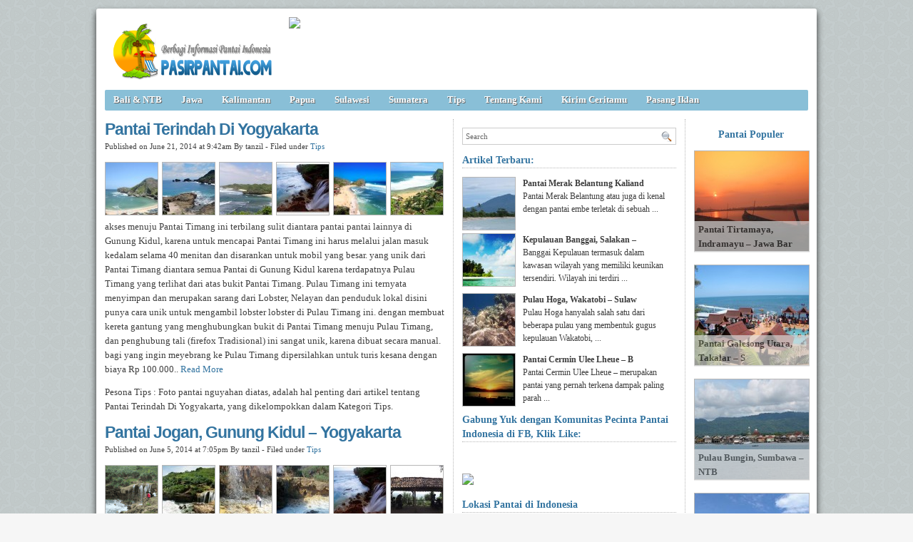

--- FILE ---
content_type: text/html; charset=UTF-8
request_url: https://pasirpantai.com/tag/pantai-pulau-jogan/
body_size: 8318
content:
<!DOCTYPE html><html xmlns="http://www.w3.org/1999/xhtml" dir="ltr" lang="en-US" xmlns:x2="http://www.w3.org/2002/06/xhtml2" xmlns:fb="http://www.facebook.com/2008/fbml"><head><title>Pantai Pulau Jogan : Pantai Terindah Di Yogyakarta. Pantai Jogan, Gunung Kidul &#8211; Yogyakarta. Pantai Pulau Jogan. </title><meta name="description" content="Pantai Pulau Jogan : Pantai Terindah Di Yogyakarta. Pantai Jogan, Gunung Kidul &#8211; Yogyakarta. Akomodasi Pantai Sundak,Info Siung,Info Pok Tunggal,Penginapan Di Pantai Wedi Ombo,Restoran,Kawasan Pantai Pok Tunggal,Gunung Kidul,Tips,Pantai Jogan,Pesisir Selatan,Wisata Pantai,Pantai Pulau Jogan. " /><meta name="keywords" content="Pantai Pulau Jogan : Pantai Terindah Di Yogyakarta. Pantai Jogan, Gunung Kidul &#8211; Yogyakarta. Camping Ground,Perahu,Pantai Terindah,Kawasan Pantai Timang,Obyek Wisata Timang,Obyek Wisata Nguyahan,Kapal Nelayan,Pantai Di Pulau Drini,Pantai Pulau Jawa Tengah,Yogyakarta,Pesisir Selatan,Musim Hujan,Kota Yogyakarta,Siung,Pantai Pulau Jogan. " /><meta charset="UTF-8" /><meta name="robots" content="noindex, follow" /><link rel="shortcut icon" href="https://pasirpantai.com/wp-content/themes/pempek-modified/images/favicon.ico" type="image/x-icon" /><link rel="alternate" type="application/rss+xml" title="RSS 2.0" href="https://pasirpantai.com/feed/" /><link rel="alternate" type="text/xml" title="RSS .92" href="https://pasirpantai.com/feed/rss/" /><link rel="alternate" type="application/atom+xml" title="Atom 0.3" href="https://pasirpantai.com/feed/atom/" /><link rel="pingback" href="https://pasirpantai.com/xmlrpc.php" /><link rel="stylesheet" href="https://pasirpantai.com/wp-content/themes/pempek-modified/style.css" type="text/css" media="screen, projection" /><link href='http://fonts.googleapis.com/css?family=Asap' rel='stylesheet' type='text/css'>	
	
	
	</head><body itemscope itemtype="http://schema.org/WebPage"><div id="wr"><div id="h"><div class="lg mt ml"><h1 class="lg"><a href="https://pasirpantai.com" img src="https://pasirpantai.com/wp-content/uploads/2022/12/pasirpantai_logo111.png" title="PasirPantai.com: Tempat Berbagi Informasi Pantai di Indonesia">PasirPantai.com: Tempat Berbagi Informasi Pantai di Indonesia</a></h1></div><div class="ad1 mt">
<a href="http://www.pasirpantai.com/pasang-iklan/"><img src="http://www.pasirpantai.com/wp-content/uploads/2013/07/slotiklan1.png"></a></div></div><div id="n"><ul class="pnl">	<li class="cat-item cat-item-1"><a rel="nofollow" href="https://pasirpantai.com/category/balintb/">Bali &amp; NTB</a>
</li>
	<li class="cat-item cat-item-4"><a rel="nofollow" href="https://pasirpantai.com/category/jawa/">Jawa</a>
</li>
	<li class="cat-item cat-item-6"><a rel="nofollow" href="https://pasirpantai.com/category/kalimantan/">Kalimantan</a>
</li>
	<li class="cat-item cat-item-9"><a rel="nofollow" href="https://pasirpantai.com/category/papua/">Papua</a>
</li>
	<li class="cat-item cat-item-7"><a rel="nofollow" href="https://pasirpantai.com/category/sulawesi/">Sulawesi</a>
</li>
	<li class="cat-item cat-item-3"><a rel="nofollow" href="https://pasirpantai.com/category/sumatera/">Sumatera</a>
</li>
	<li class="cat-item cat-item-12"><a rel="nofollow" href="https://pasirpantai.com/category/tips/">Tips</a>
</li>
<li class="cat-item"><a rel="nofollow" href="http://www.pasirpantai.com/about/">Tentang Kami</a></li>
	<li class="cat-item"><a rel="nofollow" href="http://www.pasirpantai.com/kontributor/">Kirim Ceritamu</a></li>
	<li class="cat-item"><a rel="nofollow" href="http://www.pasirpantai.com/pasang-iklan/">Pasang Iklan</a></li></ul></div><div id="c">



<div id="isi">

	<h2 class="j">Pantai Terindah Di Yogyakarta<a href="https://pasirpantai.com/tips/pantai-terindah-di-yogyakarta/" rel="follow">&#160;</a></h2><div class="meta mb">Published on June 21, 2014 at 9:42am By tanzil - Filed under <a href="https://pasirpantai.com/category/tips/" rel="nofollow">Tips</a></div><div class="ht"><a href="https://pasirpantai.com/tips/pantai-terindah-di-yogyakarta/attachment/pantai-baron-2/"><img src="https://pasirpantai.com/wp-content/uploads/2014/06/pantai-baron-73x73.jpg" alt="Tips, : pantai baron" /></a><a href="https://pasirpantai.com/tips/pantai-terindah-di-yogyakarta/attachment/pantai-siung-2/"><img src="https://pasirpantai.com/wp-content/uploads/2014/06/Pantai-Siung-73x73.jpg" alt="Tips, : Pantai Siung" /></a><a href="https://pasirpantai.com/tips/pantai-terindah-di-yogyakarta/attachment/pantai-drini/"><img src="https://pasirpantai.com/wp-content/uploads/2014/06/Pantai-Drini-73x73.jpg" alt="Tips, : Pantai Drini" /></a><a href="https://pasirpantai.com/tips/pantai-terindah-di-yogyakarta/attachment/pantai-jogan/"><img src="https://pasirpantai.com/wp-content/uploads/2014/06/pantai-jogan-73x73.jpg" alt="Tips, : pantai jogan" /></a><a href="https://pasirpantai.com/tips/pantai-terindah-di-yogyakarta/attachment/pantai-indrayanti-2/"><img src="https://pasirpantai.com/wp-content/uploads/2014/06/Pantai-Indrayanti-73x73.jpg" alt="Tips, : Pantai Indrayanti" /></a><a href="https://pasirpantai.com/tips/pantai-terindah-di-yogyakarta/attachment/pantai-nguyahan/"><img src="https://pasirpantai.com/wp-content/uploads/2014/06/pantai-nguyahan-73x73.jpg" alt="Tips, : pantai nguyahan" /></a></div><p>akses menuju Pantai Timang ini terbilang sulit diantara pantai pantai lainnya di Gunung Kidul, karena untuk mencapai Pantai Timang ini harus melalui jalan masuk kedalam selama 40 menitan dan disarankan untuk mobil yang besar. yang unik dari Pantai Timang diantara semua Pantai di Gunung Kidul karena terdapatnya Pulau Timang yang terlihat dari atas bukit Pantai Timang. Pulau Timang ini ternyata menyimpan dan merupakan sarang dari Lobster, Nelayan dan penduduk lokal disini punya cara unik untuk mengambil lobster lobster di Pulau Timang ini. dengan membuat kereta gantung yang menghubungkan bukit di Pantai Timang menuju Pulau Timang, dan penghubung tali (firefox Tradisional) ini sangat unik, karena dibuat secara manual. bagi yang ingin meyebrang ke Pulau Timang dipersilahkan untuk turis kesana dengan biaya Rp 100.000.. <a href="https://pasirpantai.com/tips/pantai-terindah-di-yogyakarta/">Read More</a></p><p>Pesona Tips : Foto pantai nguyahan  diatas, adalah hal penting dari artikel tentang Pantai Terindah Di Yogyakarta, yang dikelompokkan dalam Kategori Tips.</p>
		  
		  
		  
		  <h2 class="j">Pantai Jogan, Gunung Kidul &#8211; Yogyakarta<a href="https://pasirpantai.com/jawa/diy-yogyakarta/pantai-jogan-panorama-air-terjun-di-bibir-pantai/" rel="follow">&#160;</a></h2><div class="meta mb">Published on June 5, 2014 at 7:05pm By tanzil - Filed under <a href="https://pasirpantai.com/category/tips/" rel="nofollow">Tips</a></div><div class="ht"><a href="https://pasirpantai.com/jawa/diy-yogyakarta/pantai-jogan-panorama-air-terjun-di-bibir-pantai/attachment/pantai-jogan-dari-sisi-timur/"><img src="https://pasirpantai.com/wp-content/uploads/2014/06/Pantai-jogan-dari-sisi-timur-73x73.png" alt="Tips, : Pantai-jogan-dari-sisi-timur" /></a><a href="https://pasirpantai.com/jawa/diy-yogyakarta/pantai-jogan-panorama-air-terjun-di-bibir-pantai/attachment/panorama-pantai-jogan/"><img src="https://pasirpantai.com/wp-content/uploads/2014/06/panorama-pantai-jogan-73x73.jpg" alt="Tips, : panorama pantai jogan" /></a><a href="https://pasirpantai.com/jawa/diy-yogyakarta/pantai-jogan-panorama-air-terjun-di-bibir-pantai/attachment/pantai-jogan-dari-bawah/"><img src="https://pasirpantai.com/wp-content/uploads/2014/06/pantai-jogan-dari-bawah-73x73.jpg" alt="Tips, : pantai jogan dari bawah" /></a><a href="https://pasirpantai.com/jawa/diy-yogyakarta/pantai-jogan-panorama-air-terjun-di-bibir-pantai/attachment/air-terjun-saat-kering/"><img src="https://pasirpantai.com/wp-content/uploads/2014/06/air-terjun-saat-kering-73x73.jpg" alt="Tips, : air terjun saat kering" /></a><a href="https://pasirpantai.com/jawa/diy-yogyakarta/pantai-jogan-panorama-air-terjun-di-bibir-pantai/attachment/indahnya-perpaduan-air-terjun-dan-pantai-jogan/"><img src="https://pasirpantai.com/wp-content/uploads/2014/06/indahnya-perpaduan-air-terjun-dan-pantai-jogan-73x73.jpg" alt="Tips, : indahnya perpaduan air terjun dan pantai jogan" /></a><a href="https://pasirpantai.com/jawa/diy-yogyakarta/pantai-jogan-panorama-air-terjun-di-bibir-pantai/attachment/tempat-parkir-pantai-jogan/"><img src="https://pasirpantai.com/wp-content/uploads/2014/06/tempat-parkir-pantai-jogan-73x73.jpg" alt="Tips, : tempat parkir pantai jogan" /></a></div><p>Walau demikian, kehati-hatian yaitu perihal harus dikarenakan jalur yang curam. Sesudah batuan curam nan licin, tersisa satu lagi tantangan, kita tetap mesti melalui karang yang dihuni oleh beberapa ribu bayi kepiting berwarna transparan berukuran lebih kurang 5 mm. Ini memanglah bukan hanya koloni kepiting merah penghuni christmas island ( yang dekat jawa barat namun dimiliki australia ), tetapi melewatinya dengan kaki telanjang pasti bukan hanya perkara sederhana... <a href="https://pasirpantai.com/jawa/diy-yogyakarta/pantai-jogan-panorama-air-terjun-di-bibir-pantai/">Read More</a></p><p>Kejernihan Tips : Gambar tempat parkir pantai jogan  diatas, adalah bagian penting dari blog artikel tentang Pantai Terindah Di Yogyakarta, yang berada dalam Kategori Tips.</p>
		  
		  
		  
		  <h2 class="j">Pantai Lombang, Sumenep &#8211; Madura<a href="https://pasirpantai.com/jawa/jawa-timur/pantai-lombang-di-sumenep-madura/" rel="follow">&#160;</a></h2><div class="meta mb">Published on January 4, 2013 at 1:05am By PasirPantai.com - Filed under <a href="https://pasirpantai.com/category/tips/" rel="nofollow">Tips</a></div><div class="ht"><a href="https://pasirpantai.com/jawa/jawa-timur/pantai-lombang-di-sumenep-madura/attachment/bermain-kuda-di-pantai-lombang/"><img src="https://pasirpantai.com/wp-content/uploads/2013/01/bermain-kuda-di-pantai-lombang-73x73.jpg" alt="Tips, : bermain-kuda-di-pantai-lombang" /></a><a href="https://pasirpantai.com/jawa/jawa-timur/pantai-lombang-di-sumenep-madura/attachment/pasir-pantai-lombang/"><img src="https://pasirpantai.com/wp-content/uploads/2013/01/pasir-pantai-lombang-73x73.jpg" alt="Tips, : pasir-pantai-lombang" /></a><a href="https://pasirpantai.com/jawa/jawa-timur/pantai-lombang-di-sumenep-madura/attachment/pantai-lombang-0/"><img src="https://pasirpantai.com/wp-content/uploads/2013/01/pantai-lombang-0-73x73.jpg" alt="Tips, : pantai-lombang-0" /></a><a href="https://pasirpantai.com/jawa/jawa-timur/pantai-lombang-di-sumenep-madura/attachment/karang-di-pantai-lombang/"><img src="https://pasirpantai.com/wp-content/uploads/2013/01/karang-di-pantai-lombang-73x73.jpg" alt="Tips, : karang-di-pantai-lombang" /></a><a href="https://pasirpantai.com/jawa/jawa-timur/pantai-lombang-di-sumenep-madura/attachment/sore-di-pantai-lombang/"><img src="https://pasirpantai.com/wp-content/uploads/2013/01/sore-di-pantai-lombang-73x73.jpg" alt="Tips, : sore-di-pantai-lombang" /></a><a href="https://pasirpantai.com/jawa/jawa-timur/pantai-lombang-di-sumenep-madura/attachment/pemandangan-pantai-lombang/"><img src="https://pasirpantai.com/wp-content/uploads/2013/01/pemandangan-pantai-lombang-73x73.jpg" alt="Tips, : pemandangan-pantai-lombang" /></a></div><p>Pantai lombang terletak di Sumenep Madura. Apabila anda berkunjung ke Pulau Madura, sempatkanlah mampir ke Kabupaten Sumenep di ujung timur pulau Madura. Sumenep adalah kabupaten di pulau Madura yang sejak dulu tercatat sebagai daerah dengan Pendapatan Asli Daerah (PAD)-nya paling besar di Madura. Ini dikarenakan kabupaten ini memiliki sumber gas dan minyak yang cukup besar yang ada di pulau Pagerungan... <a href="https://pasirpantai.com/jawa/jawa-timur/pantai-lombang-di-sumenep-madura/">Read More</a></p><p>Kejernihan Tips : Gambar pemandangan-pantai-lombang  diatas, adalah bagian penting dari blog artikel tentang Pantai Terindah Di Yogyakarta, yang berada dalam Kategori Tips.</p><h2 class="j">Kepulauan Pianemo ( kepulauan Fam ),  Raja Ampat &#8211; Papua<a href="https://pasirpantai.com/papua/kepulauan-pianemo-kepulauan-fam-raja-ampat-papua/" rel="follow">&#160;</a></h2><div class="meta mb">Published on August 26, 2014 at 4:38pm By tanzil - Filed under <a href="https://pasirpantai.com/category/tips/" rel="nofollow">Tips</a></div><div class="ht"><a href="https://pasirpantai.com/papua/kepulauan-pianemo-kepulauan-fam-raja-ampat-papua/attachment/spot-untuk-pemandangan-alam-pulau-pianemo-dari-atas-gunung/"><img src="https://pasirpantai.com/wp-content/uploads/2014/08/Spot-untuk-Pemandangan-alam-pulau-Pianemo-dari-atas-gunung-73x73.jpg" alt="Tips, : Spot untuk Pemandangan alam pulau Pianemo dari atas gunung" /></a><a href="https://pasirpantai.com/papua/kepulauan-pianemo-kepulauan-fam-raja-ampat-papua/attachment/keindahanan-alam-di-pianemo/"><img src="https://pasirpantai.com/wp-content/uploads/2014/08/Keindahanan-alam-di-Pianemo-73x73.jpg" alt="Tips, : Keindahanan alam di Pianemo" /></a><a href="https://pasirpantai.com/papua/kepulauan-pianemo-kepulauan-fam-raja-ampat-papua/attachment/snorkling-di-pianemo/"><img src="https://pasirpantai.com/wp-content/uploads/2014/08/Snorkling-Di-Pianemo-73x73.jpg" alt="Tips, : Snorkling Di Pianemo" /></a><a href="https://pasirpantai.com/papua/kepulauan-pianemo-kepulauan-fam-raja-ampat-papua/attachment/telaga-bintang-raja-ampat/"><img src="https://pasirpantai.com/wp-content/uploads/2014/08/telaga-Bintang-Raja-Ampat-73x73.jpg" alt="Tips, : telaga Bintang, Raja Ampat" /></a><a href="https://pasirpantai.com/papua/kepulauan-pianemo-kepulauan-fam-raja-ampat-papua/attachment/panorama-pulau-pianemo/"><img src="https://pasirpantai.com/wp-content/uploads/2014/08/Panorama-Pulau-Pianemo-73x73.jpg" alt="Tips, : Panorama Pulau Pianemo" /></a><a href="https://pasirpantai.com/papua/kepulauan-pianemo-kepulauan-fam-raja-ampat-papua/attachment/pesona-kehidupan-bawah-laut-di-pianemo/"><img src="https://pasirpantai.com/wp-content/uploads/2014/08/Pesona-Kehidupan-bawah-laut-di-Pianemo-73x73.jpg" alt="Tips, : Pesona Kehidupan bawah laut di Pianemo" /></a></div><p>Masih banyak kegiatan lain yang bisa anda lakukan di Kepulauan ini, seperti snorkeling di perairannya. Pemandangan bawah laut disini sangat sayang untuk dilewatkan karena tak kalah cantiknya dengan yang sudah anda lihat sebelumnya. Di beberapa pulaunya pun terdapat pasir putih yang sangat bersih, anda dapat menginjakkan kaki disana untuk sekedar bersantai sambil menikmati suguhan pesona alam sekitarnya... <a href="https://pasirpantai.com/papua/kepulauan-pianemo-kepulauan-fam-raja-ampat-papua/">Read More</a></p><p>Kejernihan Tips : Gambar Pesona Kehidupan bawah laut di Pianemo  diatas, adalah bagian penting dari blog artikel tentang Pantai Terindah Di Yogyakarta, yang berada dalam Kategori Tips.</p><h2 class="j">Teluk Bima, Sumbawa – NTB<a href="https://pasirpantai.com/balintb/teluk-bima-sumbawa-ntb/" rel="follow">&#160;</a></h2><div class="meta mb">Published on November 14, 2014 at 11:27am By tanzil - Filed under <a href="https://pasirpantai.com/category/tips/" rel="nofollow">Tips</a></div><div class="ht"><a href="https://pasirpantai.com/balintb/teluk-bima-sumbawa-ntb/attachment/suasana-senja-di-teluk-bima/"><img src="https://pasirpantai.com/wp-content/uploads/2014/11/suasana-senja-di-teluk-bima-73x73.jpg" alt="Tips, : suasana senja di teluk bima" /></a><a href="https://pasirpantai.com/balintb/teluk-bima-sumbawa-ntb/attachment/panorama-teluk-bima/"><img src="https://pasirpantai.com/wp-content/uploads/2014/11/panorama-teluk-bima-73x73.jpg" alt="Tips, : panorama teluk bima" /></a><a href="https://pasirpantai.com/balintb/teluk-bima-sumbawa-ntb/attachment/pemandangan-di-teluk-bima/"><img src="https://pasirpantai.com/wp-content/uploads/2014/11/pemandangan-di-teluk-bima-73x73.jpg" alt="Tips, : pemandangan di teluk bima" /></a><a href="https://pasirpantai.com/balintb/teluk-bima-sumbawa-ntb/attachment/teluk-bima/"><img src="https://pasirpantai.com/wp-content/uploads/2014/11/teluk-bima-73x73.jpg" alt="Tips, : teluk bima" /></a><a href="https://pasirpantai.com/balintb/teluk-bima-sumbawa-ntb/attachment/sunset-di-teluk-bima/"><img src="https://pasirpantai.com/wp-content/uploads/2014/11/sunset-di-teluk-bima-73x73.jpg" alt="Tips, : sunset di teluk bima" /></a><a href="https://pasirpantai.com/balintb/teluk-bima-sumbawa-ntb/attachment/teluk-bima-sumbawa/"><img src="https://pasirpantai.com/wp-content/uploads/2014/11/teluk-bima-sumbawa-73x73.jpg" alt="Tips, : teluk bima - sumbawa" /></a></div><p>Bayangkan jika di Teluk Bima ini ada sebuah wahana Banana Split, dan juga Water Ski, tentunya jumlah pengunjung yang datang akan naik, dan keuntungan yang didapat juga lumayan, apalagi disekitar sini memang sudah banyak rumah makan seafood yang berdiri, tentunya Teluk Bima yang indah ini menjadi sebuah tempat wisata favorit di kota Bima... <a href="https://pasirpantai.com/balintb/teluk-bima-sumbawa-ntb/">Read More</a></p><p>Kejernihan Tips : Gambar teluk bima - sumbawa  diatas, adalah bagian penting dari blog artikel tentang Pantai Terindah Di Yogyakarta, yang berada dalam Kategori Tips.</p><h2 class="j">Pantai Pasir Dua, Jayapura &#8211; Papua<a href="https://pasirpantai.com/papua/pantai-pasir-dua-jayapura-papua/" rel="follow">&#160;</a></h2><div class="meta mb">Published on July 18, 2014 at 9:15am By tanzil - Filed under <a href="https://pasirpantai.com/category/tips/" rel="nofollow">Tips</a></div><div class="ht"><a href="https://pasirpantai.com/papua/pantai-pasir-dua-jayapura-papua/attachment/keindahan-alami-pantai-pasir-dua/"><img src="https://pasirpantai.com/wp-content/uploads/2014/07/Keindahan-Alami-Pantai-pasir-Dua-73x73.jpg" alt="Tips, : Keindahan Alami Pantai pasir Dua" /></a><a href="https://pasirpantai.com/papua/pantai-pasir-dua-jayapura-papua/attachment/pesisir-pantai-pair-dua-yang-rindang/"><img src="https://pasirpantai.com/wp-content/uploads/2014/07/Pesisir-Pantai-Pair-Dua-Yang-Rindang-73x73.jpg" alt="Tips, : Pesisir Pantai Pair Dua Yang Rindang" /></a><a href="https://pasirpantai.com/papua/pantai-pasir-dua-jayapura-papua/attachment/hamparan-pasir-di-tepi-pantai-pasir-dua/"><img src="https://pasirpantai.com/wp-content/uploads/2014/07/Hamparan-Pasir-Di-Tepi-Pantai-Pasir-Dua-73x73.jpg" alt="Tips, : Hamparan Pasir Di Tepi Pantai Pasir Dua" /></a><a href="https://pasirpantai.com/papua/pantai-pasir-dua-jayapura-papua/attachment/pantai-pasir-dua/"><img src="https://pasirpantai.com/wp-content/uploads/2014/07/Pantai-Pasir-Dua-73x73.jpg" alt="Tips, : Pantai Pasir Dua" /></a><a href="https://pasirpantai.com/papua/pantai-pasir-dua-jayapura-papua/attachment/eloknya-laut-biru-pantai-pasir-dua/"><img src="https://pasirpantai.com/wp-content/uploads/2014/07/eloknya-Laut-Biru-Pantai-Pasir-Dua-73x73.jpg" alt="Tips, : eloknya Laut Biru Pantai Pasir Dua" /></a></div><p><strong>Tips</strong>.. <a href="https://pasirpantai.com/papua/pantai-pasir-dua-jayapura-papua/">Read More</a></p><p>Kejernihan Tips : Gambar eloknya Laut Biru Pantai Pasir Dua  diatas, adalah bagian penting dari blog artikel tentang Pantai Terindah Di Yogyakarta, yang berada dalam Kategori Tips.</p><h2 class="j">Pantai Kalaki, Sumbawa &#8211; NTB<a href="https://pasirpantai.com/balintb/pantai-kalaki-wisata-alam-sumbawa-ntb/" rel="follow">&#160;</a></h2><div class="meta mb">Published on July 8, 2014 at 4:14pm By tanzil - Filed under <a href="https://pasirpantai.com/category/tips/" rel="nofollow">Tips</a></div><div class="ht"><a href="https://pasirpantai.com/balintb/pantai-kalaki-wisata-alam-sumbawa-ntb/attachment/bagan-di-tengah-pantai-kalaki/"><img src="https://pasirpantai.com/wp-content/uploads/2014/07/bagan-di-tengah-pantai-kalaki-73x73.jpg" alt="Tips, : bagan di tengah pantai kalaki" /></a><a href="https://pasirpantai.com/balintb/pantai-kalaki-wisata-alam-sumbawa-ntb/attachment/garis-pantai-kalaki-bersebelahan-dengan-jalan-raya/"><img src="https://pasirpantai.com/wp-content/uploads/2014/07/garis-pantai-kalaki-bersebelahan-dengan-jalan-raya-73x73.jpg" alt="Tips, : garis pantai kalaki bersebelahan dengan jalan raya" /></a><a href="https://pasirpantai.com/balintb/pantai-kalaki-wisata-alam-sumbawa-ntb/attachment/keindahan-pantai-kalaki/"><img src="https://pasirpantai.com/wp-content/uploads/2014/07/keindahan-pantai-kalaki-73x73.jpg" alt="Tips, : keindahan pantai kalaki" /></a><a href="https://pasirpantai.com/balintb/pantai-kalaki-wisata-alam-sumbawa-ntb/attachment/beberapa-fasilitas-yang-ada-di-pantai-kalaki/"><img src="https://pasirpantai.com/wp-content/uploads/2014/07/beberapa-fasilitas-yang-ada-di-pantai-kalaki-73x73.jpg" alt="Tips, : beberapa fasilitas yang ada di pantai kalaki" /></a><a href="https://pasirpantai.com/balintb/pantai-kalaki-wisata-alam-sumbawa-ntb/attachment/psntsi-kslski/"><img src="https://pasirpantai.com/wp-content/uploads/2014/07/psntsi-kslski-73x73.jpg" alt="Tips, : psntsi kslski" /></a></div><p>Namun, anda juga bisa menggunakkan pesawat karena adanya bandara di Kabupaten Bima yakni Bandara Sultan Mahmud Salahudin, sehingga anda tidak perlu berlama-lama di jalan. Apabila anda mencapai Bima dengan kendaraan darat, jarak tempuh jika dihitung dari Sumbawa Besar kurang lebih memakan waktu lima jam perjalanan... <a href="https://pasirpantai.com/balintb/pantai-kalaki-wisata-alam-sumbawa-ntb/">Read More</a></p><p>Kejernihan Tips : Gambar psntsi kslski  diatas, adalah bagian penting dari blog artikel tentang Pantai Terindah Di Yogyakarta, yang berada dalam Kategori Tips.</p><h2 class="j">Pantai Pandan, Sibolga &#8211; Sumatera Utara<a href="https://pasirpantai.com/sumatera/sumatera-utara/4258/" rel="follow">&#160;</a></h2><div class="meta mb">Published on July 17, 2014 at 12:58pm By tanzil - Filed under <a href="https://pasirpantai.com/category/tips/" rel="nofollow">Tips</a></div><div class="ht"><a href="https://pasirpantai.com/sumatera/sumatera-utara/4258/attachment/hamparan-pasir-putih-pantai-pandan/"><img src="https://pasirpantai.com/wp-content/uploads/2014/07/Hamparan-Pasir-Putih-Pantai-Pandan-73x73.jpg" alt="Tips, : Hamparan Pasir Putih Pantai Pandan" /></a><a href="https://pasirpantai.com/sumatera/sumatera-utara/4258/attachment/panorama-pantai-pandan/"><img src="https://pasirpantai.com/wp-content/uploads/2014/07/Panorama-Pantai-Pandan-73x73.jpg" alt="Tips, : Panorama Pantai Pandan" /></a><a href="https://pasirpantai.com/sumatera/sumatera-utara/4258/attachment/laut-biru-yang-indah-di-pantai-pandan/"><img src="https://pasirpantai.com/wp-content/uploads/2014/07/Laut-Biru-Yang-Indah-Di-Pantai-Pandan-73x73.jpg" alt="Tips, : Laut Biru Yang Indah Di Pantai Pandan" /></a><a href="https://pasirpantai.com/sumatera/sumatera-utara/4258/attachment/suasana-senja-di-pantai-pandan/"><img src="https://pasirpantai.com/wp-content/uploads/2014/07/Suasana-Senja-Di-Pantai-Pandan-73x73.jpg" alt="Tips, : Suasana Senja Di Pantai Pandan" /></a><a href="https://pasirpantai.com/sumatera/sumatera-utara/4258/attachment/pantai-pandan/"><img src="https://pasirpantai.com/wp-content/uploads/2014/07/Pantai-Pandan-73x73.jpg" alt="Tips, : Pantai Pandan" /></a></div><p><strong>Transportasi</strong>.. <a href="https://pasirpantai.com/sumatera/sumatera-utara/4258/">Read More</a></p><p>Kejernihan Tips : Gambar Pantai Pandan  diatas, adalah bagian penting dari blog artikel tentang Pantai Terindah Di Yogyakarta, yang berada dalam Kategori Tips.</p><h2 class="j">Pantai Karang Tirta, Ciamis &#8211; Jawa Barat<a href="https://pasirpantai.com/jawa/jawa-barat/pantai-karang-tirta-ciamis/" rel="follow">&#160;</a></h2><div class="meta mb">Published on May 30, 2014 at 8:23pm By tanzil - Filed under <a href="https://pasirpantai.com/category/tips/" rel="nofollow">Tips</a></div><div class="ht"><a href="https://pasirpantai.com/jawa/jawa-barat/pantai-karang-tirta-ciamis/attachment/pesona-pantai-karang-tirta/"><img src="https://pasirpantai.com/wp-content/uploads/2014/05/pesona-pantai-karang-tirta-73x73.jpg" alt="Tips, : pesona pantai karang tirta" /></a><a href="https://pasirpantai.com/jawa/jawa-barat/pantai-karang-tirta-ciamis/attachment/wisatawan-di-pantai-karang-tirta/"><img src="https://pasirpantai.com/wp-content/uploads/2014/05/wisatawan-di-pantai-karang-tirta-73x73.jpg" alt="Tips, : wisatawan di pantai karang tirta" /></a><a href="https://pasirpantai.com/jawa/jawa-barat/pantai-karang-tirta-ciamis/attachment/aktivitas-masyarakat-sekitar-pantai-karang-tirta/"><img src="https://pasirpantai.com/wp-content/uploads/2014/05/aktivitas-masyarakat-sekitar-pantai-karang-tirta-73x73.jpg" alt="Tips, : aktivitas masyarakat sekitar pantai karang tirta" /></a><a href="https://pasirpantai.com/jawa/jawa-barat/pantai-karang-tirta-ciamis/attachment/pesisir-pantai-karang-tirta-ciamis/"><img src="https://pasirpantai.com/wp-content/uploads/2014/05/pesisir-pantai-karang-tirta-ciamis-73x73.jpg" alt="Tips, : pesisir pantai karang tirta ciamis" /></a></div><p>Objek wisata ini lebih menyediakan pengalaman rekreasi anda untuk menikmati keindahan alamnya juga bisa untuk melakukan rekreasi berupa bersampan, memancing dan berkemah. Dan di Karang Tirta ini kerap sekali digunakan sebagai lokasi syuting film-film laga indonesia yang pada waktu itu masih sering tayang ditelevisi-televisi swasta... <a href="https://pasirpantai.com/jawa/jawa-barat/pantai-karang-tirta-ciamis/">Read More</a></p><p>Kejernihan Tips : Gambar pesisir pantai karang tirta ciamis  diatas, adalah bagian penting dari blog artikel tentang Pantai Terindah Di Yogyakarta, yang berada dalam Kategori Tips.</p><h2 class="j">Kepulauan Ayau, Raja Ampat &#8211; Papua<a href="https://pasirpantai.com/papua/kepulauan-ayau-raja-ampat-papua/" rel="follow">&#160;</a></h2><div class="meta mb">Published on September 7, 2014 at 8:17am By tanzil - Filed under <a href="https://pasirpantai.com/category/tips/" rel="nofollow">Tips</a></div><div class="ht"><a href="https://pasirpantai.com/papua/kepulauan-ayau-raja-ampat-papua/attachment/pulau-ayau/"><img src="https://pasirpantai.com/wp-content/uploads/2014/09/pulau-Ayau-73x73.jpg" alt="Tips, : pulau Ayau" /></a><a href="https://pasirpantai.com/papua/kepulauan-ayau-raja-ampat-papua/attachment/penyu-di-pulau-ayau/"><img src="https://pasirpantai.com/wp-content/uploads/2014/09/penyu-di-pulau-ayau-73x73.jpg" alt="Tips, : penyu di pulau ayau" /></a><a href="https://pasirpantai.com/papua/kepulauan-ayau-raja-ampat-papua/attachment/pemandangan-pulau-ayau/"><img src="https://pasirpantai.com/wp-content/uploads/2014/09/Pemandangan-Pulau-Ayau-73x73.jpg" alt="Tips, : Pemandangan Pulau Ayau" /></a><a href="https://pasirpantai.com/papua/kepulauan-ayau-raja-ampat-papua/attachment/peta-lokasi-pulau-ayau/"><img src="https://pasirpantai.com/wp-content/uploads/2014/09/peta-lokasi-Pulau-Ayau-73x73.jpg" alt="Tips, : peta lokasi Pulau Ayau" /></a></div><p>5. Jika anda berlibur ke kepulauan Raja Ampat ini sebaiknya anda membawa serta obat-obatan untuk berjaga-jaga, salah satunya yang wajib ada adalah pil kina atau obat malaria, hal ini di karenakan penyebaran penyakit yang satu ini cukup pesat di wilayah Papua, bahkan telah menjadi sebuah penyakit endemik... <a href="https://pasirpantai.com/papua/kepulauan-ayau-raja-ampat-papua/">Read More</a></p><p>Kejernihan Tips : Gambar peta lokasi Pulau Ayau  diatas, adalah bagian penting dari blog artikel tentang Pantai Terindah Di Yogyakarta, yang berada dalam Kategori Tips.</p>      </div><!--end #isi -->


<div id="ska">	
	
	
	<div class="searchbox mt l"><form id="searchform" action="https://pasirpantai.com" method="get"><fieldset><input type="text" value="Search" onblur="if(this.value=='') this.value='Search';" onfocus="if(this.value=='Search') this.value='';" name="s"><button type="submit"></button></fieldset></form></div><p class="str">Artikel Terbaru:</p><div class="gk"><div class="gkl"><a href="https://pasirpantai.com/sumatera/lampung-sumatera/pantai-merak-belantung-kalianda/" title="Pantai Merak Belantung Kalianda"><img src="https://pasirpantai.com/wp-content/uploads/2013/06/pantai-di-teluk-belantung-73x73.jpg" width="73" height="73"></a></div><p class="gkr"><strong>Pantai Merak Belantung Kaliand</strong></br>Pantai Merak Belantung atau juga di kenal dengan pantai embe terletak di sebuah ...</p><div class="clear"></div><div class="gkl"><a href="https://pasirpantai.com/sulawesi/sulawesi-tengah/kepulauan-banggai-salakan-sulawesi-tengah/" title="Kepulauan Banggai, Salakan – Sulawesi Tengah"><img src="https://pasirpantai.com/wp-content/uploads/2014/09/indahnya-pulau-banggai-73x73.jpg" width="73" height="73"></a></div><p class="gkr"><strong>Kepulauan Banggai, Salakan –</strong></br>Banggai Kepulauan termasuk dalam kawasan wilayah yang memiliki keunikan tersendiri. Wilayah ini terdiri ...</p><div class="clear"></div><div class="gkl"><a href="https://pasirpantai.com/sulawesi/sulawesi-tenggara/pulau-hoga-wakatobi-sulawesi-tenggara/" title="Pulau Hoga, Wakatobi – Sulawesi Tenggara"><img src="https://pasirpantai.com/wp-content/uploads/2014/09/pemandangan-bawah-laut-pulau-hoga-73x73.jpg" width="73" height="73"></a></div><p class="gkr"><strong>Pulau Hoga, Wakatobi – Sulaw</strong></br>Pulau Hoga hanyalah salah satu dari beberapa pulau yang membentuk gugus kepulauan Wakatobi, ...</p><div class="clear"></div><div class="gkl"><a href="https://pasirpantai.com/sumatera/aceh/pantai-cermin-ulee-lheue-banda-aceh/" title="Pantai Cermin Ulee Lheue – Banda Aceh"><img src="https://pasirpantai.com/wp-content/uploads/2014/07/sunset-di-pantai-ulee-Lheue-73x73.jpg" width="73" height="73"></a></div><p class="gkr"><strong>Pantai Cermin Ulee Lheue – B</strong></br>Pantai Cermin Ulee Lheue – merupakan pantai yang pernah terkena dampak paling parah ...</p><div class="clear"></div></div><p class="str">Gabung Yuk dengan Komunitas Pecinta Pantai Indonesia di FB, Klik Like:</p><div class="ad3"><div class="fb-like-box" data-href="https://www.facebook.com/PecintaPantaiIndonesia" data-width="300" data-show-faces="true" data-stream="false" data-header="true"></div></div><div class="ad3 mt"><a href="http://www.pasirpantai.com/pasang-iklan/"><img src="http://www.pasirpantai.com/wp-content/uploads/2013/07/slotiklan2.png"></a></div><p class="str mt">Lokasi Pantai di Indonesia</p><div class="gk"><div class="tagcloud">	<li class="cat-item cat-item-1"><a rel="nofollow" href="https://pasirpantai.com/category/balintb/">Bali &amp; NTB</a>
<ul class='children'>
	<li class="cat-item cat-item-8"><a rel="nofollow" href="https://pasirpantai.com/category/balintb/bali/">Bali</a>
</li>
	<li class="cat-item cat-item-22"><a rel="nofollow" href="https://pasirpantai.com/category/balintb/lombok/">Lombok</a>
</li>
	<li class="cat-item cat-item-23"><a rel="nofollow" href="https://pasirpantai.com/category/balintb/nusa-tenggara/">Nusa Tenggara</a>
</li>
</ul>
</li>
	<li class="cat-item cat-item-2162"><a rel="nofollow" href="https://pasirpantai.com/category/banten-2/">Banten</a>
</li>
	<li class="cat-item cat-item-18529"><a rel="nofollow" href="https://pasirpantai.com/category/flores-2/">Flores</a>
</li>
	<li class="cat-item cat-item-18198"><a rel="nofollow" href="https://pasirpantai.com/category/gorontalo-2/">Gorontalo</a>
</li>
	<li class="cat-item cat-item-4"><a rel="nofollow" href="https://pasirpantai.com/category/jawa/">Jawa</a>
<ul class='children'>
	<li class="cat-item cat-item-192"><a rel="nofollow" href="https://pasirpantai.com/category/jawa/diy-yogyakarta/">DIY Yogyakarta</a>
</li>
	<li class="cat-item cat-item-2108"><a rel="nofollow" href="https://pasirpantai.com/category/jawa/dki-jakarta-jawa/">DKI Jakarta</a>
</li>
	<li class="cat-item cat-item-133"><a rel="nofollow" href="https://pasirpantai.com/category/jawa/jawa-barat/">Jawa Barat</a>
</li>
	<li class="cat-item cat-item-154"><a rel="nofollow" href="https://pasirpantai.com/category/jawa/jawa-tengah/">Jawa Tengah</a>
</li>
	<li class="cat-item cat-item-167"><a rel="nofollow" href="https://pasirpantai.com/category/jawa/jawa-timur/">Jawa Timur</a>
</li>
	<li class="cat-item cat-item-15"><a rel="nofollow" href="https://pasirpantai.com/category/jawa/karimun-jawa/">Karimun Jawa</a>
</li>
	<li class="cat-item cat-item-378"><a rel="nofollow" href="https://pasirpantai.com/category/jawa/kep-seribu/">Kep Seribu</a>
</li>
	<li class="cat-item cat-item-10"><a rel="nofollow" href="https://pasirpantai.com/category/jawa/ujung-genteng/">Ujung Genteng</a>
</li>
</ul>
</li>
	<li class="cat-item cat-item-6"><a rel="nofollow" href="https://pasirpantai.com/category/kalimantan/">Kalimantan</a>
<ul class='children'>
	<li class="cat-item cat-item-555"><a rel="nofollow" href="https://pasirpantai.com/category/kalimantan/kalimantan-barat/">Kalimantan Barat</a>
</li>
	<li class="cat-item cat-item-202"><a rel="nofollow" href="https://pasirpantai.com/category/kalimantan/kalimantan-selatan/">Kalimantan Selatan</a>
</li>
	<li class="cat-item cat-item-1039"><a rel="nofollow" href="https://pasirpantai.com/category/kalimantan/kalimantan-tengah/">Kalimantan Tengah</a>
</li>
	<li class="cat-item cat-item-230"><a rel="nofollow" href="https://pasirpantai.com/category/kalimantan/kalimantan-timur/">Kalimantan Timur</a>
</li>
</ul>
</li>
	<li class="cat-item cat-item-2163"><a rel="nofollow" href="https://pasirpantai.com/category/ntt/">NTT</a>
</li>
	<li class="cat-item cat-item-9"><a rel="nofollow" href="https://pasirpantai.com/category/papua/">Papua</a>
<ul class='children'>
	<li class="cat-item cat-item-21"><a rel="nofollow" href="https://pasirpantai.com/category/papua/raja-ampat/">Raja Ampat</a>
</li>
</ul>
</li>
	<li class="cat-item cat-item-7"><a rel="nofollow" href="https://pasirpantai.com/category/sulawesi/">Sulawesi</a>
<ul class='children'>
	<li class="cat-item cat-item-418"><a rel="nofollow" href="https://pasirpantai.com/category/sulawesi/maluku/">Maluku</a>
</li>
	<li class="cat-item cat-item-993"><a rel="nofollow" href="https://pasirpantai.com/category/sulawesi/sulawesi-barat/">Sulawesi Barat</a>
</li>
	<li class="cat-item cat-item-178"><a rel="nofollow" href="https://pasirpantai.com/category/sulawesi/sulawesi-selatan/">Sulawesi Selatan</a>
</li>
	<li class="cat-item cat-item-2117"><a rel="nofollow" href="https://pasirpantai.com/category/sulawesi/sulawesi-tengah/">Sulawesi Tengah</a>
</li>
	<li class="cat-item cat-item-217"><a rel="nofollow" href="https://pasirpantai.com/category/sulawesi/sulawesi-tenggara/">Sulawesi Tenggara</a>
</li>
	<li class="cat-item cat-item-920"><a rel="nofollow" href="https://pasirpantai.com/category/sulawesi/sulawesi-utara/">Sulawesi Utara</a>
</li>
	<li class="cat-item cat-item-20"><a rel="nofollow" href="https://pasirpantai.com/category/sulawesi/tanjungg-bira/">Tanjungg Bira</a>
</li>
</ul>
</li>
	<li class="cat-item cat-item-3"><a rel="nofollow" href="https://pasirpantai.com/category/sumatera/">Sumatera</a>
<ul class='children'>
	<li class="cat-item cat-item-342"><a rel="nofollow" href="https://pasirpantai.com/category/sumatera/aceh/">Aceh</a>
</li>
	<li class="cat-item cat-item-210"><a rel="nofollow" href="https://pasirpantai.com/category/sumatera/bangka/">Bangka</a>
</li>
	<li class="cat-item cat-item-5"><a rel="nofollow" href="https://pasirpantai.com/category/sumatera/belitong/">Belitong</a>
</li>
	<li class="cat-item cat-item-747"><a rel="nofollow" href="https://pasirpantai.com/category/sumatera/bengkulu/">Bengkulu</a>
</li>
	<li class="cat-item cat-item-603"><a rel="nofollow" href="https://pasirpantai.com/category/sumatera/kepulauan-riau/">Kepulauan Riau</a>
</li>
	<li class="cat-item cat-item-162"><a rel="nofollow" href="https://pasirpantai.com/category/sumatera/lampung-sumatera/">Lampung</a>
</li>
	<li class="cat-item cat-item-16"><a rel="nofollow" href="https://pasirpantai.com/category/sumatera/mentawai/">Mentawai</a>
</li>
	<li class="cat-item cat-item-17"><a rel="nofollow" href="https://pasirpantai.com/category/sumatera/pulau-cubadak/">Pulau Cubadak</a>
</li>
	<li class="cat-item cat-item-132"><a rel="nofollow" href="https://pasirpantai.com/category/sumatera/sumatera-barat/">Sumatera Barat</a>
</li>
	<li class="cat-item cat-item-695"><a rel="nofollow" href="https://pasirpantai.com/category/sumatera/sumatera-utara/">Sumatera Utara</a>
</li>
</ul>
</li>
	<li class="cat-item cat-item-12"><a rel="nofollow" href="https://pasirpantai.com/category/tips/">Tips</a>
</li>
</div></div><p class="str mt">Topik Populer</p><div class="gk"><div class="tagcloud">		<a rel="nofollow" href="https://pasirpantai.com/tag/keindahan-pantai/" class="tag-cloud-link tag-link-270 tag-link-position-1" style="font-size: 10pt;">keindahan pantai</a>
<a rel="nofollow" href="https://pasirpantai.com/tag/bali/" class="tag-cloud-link tag-link-18803 tag-link-position-2" style="font-size: 10pt;">Bali</a>
<a rel="nofollow" href="https://pasirpantai.com/tag/sunset/" class="tag-cloud-link tag-link-519 tag-link-position-3" style="font-size: 10pt;">sunset</a>
<a rel="nofollow" href="https://pasirpantai.com/tag/sekitar-pantai/" class="tag-cloud-link tag-link-374 tag-link-position-4" style="font-size: 10pt;">sekitar pantai</a>
<a rel="nofollow" href="https://pasirpantai.com/tag/perahu/" class="tag-cloud-link tag-link-200 tag-link-position-5" style="font-size: 10pt;">perahu</a>
<a rel="nofollow" href="https://pasirpantai.com/tag/wisata-pantai/" class="tag-cloud-link tag-link-165 tag-link-position-6" style="font-size: 10pt;">wisata pantai</a>
<a rel="nofollow" href="https://pasirpantai.com/tag/lokasi-pantai/" class="tag-cloud-link tag-link-694 tag-link-position-7" style="font-size: 10pt;">lokasi pantai</a>
<a rel="nofollow" href="https://pasirpantai.com/tag/objek-wisata/" class="tag-cloud-link tag-link-238 tag-link-position-8" style="font-size: 10pt;">objek wisata</a>
<a rel="nofollow" href="https://pasirpantai.com/tag/batu/" class="tag-cloud-link tag-link-1084 tag-link-position-9" style="font-size: 10pt;">batu</a>
<a rel="nofollow" href="https://pasirpantai.com/tag/kuta/" class="tag-cloud-link tag-link-32 tag-link-position-10" style="font-size: 10pt;">kuta</a>
<a rel="nofollow" href="https://pasirpantai.com/tag/transportasi/" class="tag-cloud-link tag-link-320 tag-link-position-11" style="font-size: 10pt;">transportasi</a>
<a rel="nofollow" href="https://pasirpantai.com/tag/bermain/" class="tag-cloud-link tag-link-1141 tag-link-position-12" style="font-size: 10pt;">bermain</a>
<a rel="nofollow" href="https://pasirpantai.com/tag/keindahan-alam/" class="tag-cloud-link tag-link-232 tag-link-position-13" style="font-size: 10pt;">keindahan alam</a>
<a rel="nofollow" href="https://pasirpantai.com/tag/wisata-alam/" class="tag-cloud-link tag-link-138 tag-link-position-14" style="font-size: 10pt;">wisata alam</a>
<a rel="nofollow" href="https://pasirpantai.com/tag/pulau/" class="tag-cloud-link tag-link-26 tag-link-position-15" style="font-size: 10pt;">pulau</a>
<a rel="nofollow" href="https://pasirpantai.com/tag/air-laut/" class="tag-cloud-link tag-link-560 tag-link-position-16" style="font-size: 10pt;">air laut</a>
<a rel="nofollow" href="https://pasirpantai.com/tag/karang/" class="tag-cloud-link tag-link-220 tag-link-position-17" style="font-size: 10pt;">karang</a>
<a rel="nofollow" href="https://pasirpantai.com/tag/keindahan/" class="tag-cloud-link tag-link-250 tag-link-position-18" style="font-size: 10pt;">keindahan</a>
<a rel="nofollow" href="https://pasirpantai.com/tag/berenang/" class="tag-cloud-link tag-link-34 tag-link-position-19" style="font-size: 10pt;">berenang</a>
<a rel="nofollow" href="https://pasirpantai.com/tag/ombak/" class="tag-cloud-link tag-link-143 tag-link-position-20" style="font-size: 10pt;">ombak</a>
<a rel="nofollow" href="https://pasirpantai.com/tag/penginapan/" class="tag-cloud-link tag-link-897 tag-link-position-21" style="font-size: 10pt;">penginapan</a>
<a rel="nofollow" href="https://pasirpantai.com/tag/pasir-putih/" class="tag-cloud-link tag-link-184 tag-link-position-22" style="font-size: 10pt;">pasir putih</a>
<a rel="nofollow" href="https://pasirpantai.com/tag/tempat-wisata/" class="tag-cloud-link tag-link-260 tag-link-position-23" style="font-size: 10pt;">tempat wisata</a>
<a rel="nofollow" href="https://pasirpantai.com/tag/wisata-bahari/" class="tag-cloud-link tag-link-242 tag-link-position-24" style="font-size: 10pt;">wisata bahari</a>
<a rel="nofollow" href="https://pasirpantai.com/tag/ikan/" class="tag-cloud-link tag-link-991 tag-link-position-25" style="font-size: 10pt;">ikan</a>
<a rel="nofollow" href="https://pasirpantai.com/tag/bibir-pantai/" class="tag-cloud-link tag-link-659 tag-link-position-26" style="font-size: 10pt;">bibir pantai</a>
<a rel="nofollow" href="https://pasirpantai.com/tag/memancing/" class="tag-cloud-link tag-link-370 tag-link-position-27" style="font-size: 10pt;">memancing</a>
<a rel="nofollow" href="https://pasirpantai.com/tag/pemandangan/" class="tag-cloud-link tag-link-196 tag-link-position-28" style="font-size: 10pt;">pemandangan</a>
<a rel="nofollow" href="https://pasirpantai.com/tag/wisatawan/" class="tag-cloud-link tag-link-573 tag-link-position-29" style="font-size: 10pt;">wisatawan</a>
<a rel="nofollow" href="https://pasirpantai.com/tag/pasir/" class="tag-cloud-link tag-link-29 tag-link-position-30" style="font-size: 10pt;">pasir</a>	</div></div><p class="str mt">Advertisement:</p>



	
<p class="str mt clear"></p>

</div><div id="ski"><div class="ad2"><a href="#" rel="nofollow"></a></div><p class="st mt mb6">Pantai Populer</p><div class="ppic"><a href="https://pasirpantai.com/jawa/jawa-barat/pantai-tirtamaya-indramayu-jawa-barat/" title="Pantai Tirtamaya, Indramayu – Jawa Barat" rel="nofollow"><img src="https://pasirpantai.com/wp-content/uploads/2014/07/Sunrise-tirtamaya-160x140.jpg" width="160" height="140" ></a><div class="ppictx"><strong>Pantai Tirtamaya, Indramayu – Jawa Bar</strong></div></div><div class="ppic"><a href="https://pasirpantai.com/sulawesi/sulawesi-selatan/cantiknya-wisata-pantai-galesong-utara-resort-pantai-bergaya-mediteranian/" title="Pantai Galesong Utara, Takalar &#8211; Sulawesi Selatan" rel="nofollow"><img src="https://pasirpantai.com/wp-content/uploads/2014/06/galesong-resort-160x140.jpg" width="160" height="140" ></a><div class="ppictx"><strong>Pantai Galesong Utara, Takalar &#8211; S</strong></div></div><div class="ppic"><a href="https://pasirpantai.com/balintb/pulau-bungin-sumbawa-ntb/" title="Pulau Bungin, Sumbawa &#8211; NTB" rel="nofollow"><img src="https://pasirpantai.com/wp-content/uploads/2014/09/pemandangan-Pulau-Bungin-dari-Perairan-160x140.jpg" width="160" height="140" ></a><div class="ppictx"><strong>Pulau Bungin, Sumbawa &#8211; NTB</strong></div></div><div class="ppic"><a href="https://pasirpantai.com/sulawesi/sulawesi-barat/pantai-ketaping-kota-pariaman-sumatra-barat/" title="Pantai Ketaping, Kota Pariaman – Sumatera Barat" rel="nofollow"><img src="https://pasirpantai.com/wp-content/uploads/2014/07/perahu-perahu-tradisional-nelayatai-ketapingn-pan-160x140.jpg" width="160" height="140" ></a><div class="ppictx"><strong>Pantai Ketaping, Kota Pariaman – Sumat</strong></div></div><div class="ppic"><a href="https://pasirpantai.com/balintb/lombok/batu-payung-lombok-tengah-the-umbrella-stone-at-central-lombok/" title="Pantai Batu Payung, Bengkayang &#8211; Lombok Tengah" rel="nofollow"><img src="https://pasirpantai.com/wp-content/uploads/2014/05/Batu-payung-Lombok--160x140.jpg" width="160" height="140" ></a><div class="ppictx"><strong>Pantai Batu Payung, Bengkayang &#8211; L</strong></div></div><div class="ppic"><a href="https://pasirpantai.com/balintb/nusa-tenggara/keindahan-pantai-air-cina-dan-sejarahnya/" title="Pantai Air Cina, Kupang &#8211; NTT" rel="nofollow"><img src="https://pasirpantai.com/wp-content/uploads/2014/07/suasana-senja-di-pantai-air-cina-160x140.jpg" width="160" height="140" ></a><div class="ppictx"><strong>Pantai Air Cina, Kupang &#8211; NTT</strong></div></div><div class="ppic"><a href="https://pasirpantai.com/sulawesi/maluku/pantai-wai-ipa-keasrian-dan-bentang-alamnya-yang-masih-terjaga-sula-maluku/" title="Pantai Wai Ipa, Sula – Maluku" rel="nofollow"><img src="https://pasirpantai.com/wp-content/uploads/2014/08/laut-banda-160x140.jpg" width="160" height="140" ></a><div class="ppictx"><strong>Pantai Wai Ipa, Sula – Maluku</strong></div></div><div class="ppic"><a href="https://pasirpantai.com/jawa/jawa-barat/pantai-ujung-genteng-jawa-barat-lokasi-dan-cara-kesana/" title="Pantai Ujung Genteng Jawa Barat &#8211; Lokasi dan Cara Kesana" rel="nofollow"><img src="https://pasirpantai.com/wp-content/uploads/2012/11/curug-cikaso-160x140.jpg" width="160" height="140" ></a><div class="ppictx"><strong>Pantai Ujung Genteng Jawa Barat &#8211; </strong></div></div><p class="clear"></p></div><div class="clear"></div>

</div><div class="clear"></div></div><!--end wr--><div id="f"><div class="jn"></div><div class="fn"><ul class="fpn"><li class="page_item page-item-2"><a rel="nofollow" href="https://pasirpantai.com/about/">About</a></li>
<li class="page_item page-item-309 page_item_has_children"><a rel="nofollow" href="https://pasirpantai.com/sitemap/">Sitemap</a></li>
<li class="page_item page-item-126"><a rel="nofollow" href="https://pasirpantai.com/kontak-kami/">Kontak Kami</a></li>
<li class="page_item page-item-134"><a rel="nofollow" href="https://pasirpantai.com/pasang-iklan/">Pasang Iklan</a></li>
<li class="page_item page-item-136"><a rel="nofollow" href="https://pasirpantai.com/kontributor/">Kontributor</a></li>
<li class="page_item page-item-140"><a rel="nofollow" href="https://pasirpantai.com/kirim-artikel/">Kirim Artikel</a></li>
<li class="page_item page-item-985"><a rel="nofollow" href="https://pasirpantai.com/privacy-policy/">Privacy Policy</a></li>
</ul><p>Indek Artikel : <a href="/sitemap/artikel-a/" title="Artikel A">A</a> <a href="/sitemap/artikel-b/" title="Artikel B">B</a> <a href="/sitemap/artikel-c/" title="Artikel C">C</a> <a href="/sitemap/artikel-d/" title="Artikel D">D</a> <a href="/sitemap/artikel-e/" title="Artikel E">E</a> <a href="/sitemap/artikel-f/" title="Artikel F">F</a> <a href="/sitemap/artikel-g/" title="Artikel G">G</a> <a href="/sitemap/artikel-h/" title="Artikel H">H</a> <a href="/sitemap/artikel-i/" title="Artikel I">I</a> <a href="/sitemap/artikel-j/" title="Artikel J">J</a> <a href="/sitemap/artikel-k/" title="Artikel K">K</a> <a href="/sitemap/artikel-l/" title="Artikel L">L</a> <a href="/sitemap/artikel-m/" title="Artikel M">M</a> <a href="/sitemap/artikel-n/" title="Artikel N">N</a> <a href="/sitemap/artikel-o/" title="Artikel O">O</a> <a href="/sitemap/artikel-p/" title="Artikel P">P</a> <a href="/sitemap/artikel-q/" title="Artikel Q">Q</a> <a href="/sitemap/artikel-r/" title="Artikel R">R</a> <a href="/sitemap/artikel-s/" title="Artikel S">S</a> <a href="/sitemap/artikel-t/" title="Artikel T">T</a> <a href="/sitemap/artikel-u/" title="Artikel U">U</a> <a href="/sitemap/artikel-v/" title="Artikel V">V</a> <a href="/sitemap/artikel-w/" title="Artikel W">W</a> <a href="/sitemap/artikel-x/" title="Artikel X">X</a> <a href="/sitemap/artikel-y/" title="Artikel Y">Y</a> <a href="/sitemap/artikel-z/" title="Artikel Z">Z</a>  - <a href="/sitemap/artikel-0/" title="Artikel 0">0</a> <a href="/sitemap/artikel-1/" title="Artikel 1">1</a> <a href="/sitemap/artikel-2/" title="Artikel 2">2</a> <a href="/sitemap/artikel-3/" title="Artikel 3">3</a> <a href="/sitemap/artikel-4/" title="Artikel 4">4</a> <a href="/sitemap/artikel-5/" title="Artikel 5">5</a> <a href="/sitemap/artikel-6/" title="Artikel 6">6</a> <a href="/sitemap/artikel-7/" title="Artikel 7">7</a> <a href="/sitemap/artikel-8/" title="Artikel 8">8</a> <a href="/sitemap/artikel-9/" title="Artikel 9">9</a> <br/>Indek Gambar : <a href="/sitemap/galeri-a/" title="Galeri A">A</a> <a href="/sitemap/galeri-b/" title="Galeri B">B</a> <a href="/sitemap/galeri-c/" title="Galeri C">C</a> <a href="/sitemap/galeri-d/" title="Galeri D">D</a> <a href="/sitemap/galeri-e/" title="Galeri E">E</a> <a href="/sitemap/galeri-f/" title="Galeri F">F</a> <a href="/sitemap/galeri-g/" title="Galeri G">G</a> <a href="/sitemap/galeri-h/" title="Galeri H">H</a> <a href="/sitemap/galeri-i/" title="Galeri I">I</a> <a href="/sitemap/galeri-j/" title="Galeri J">J</a> <a href="/sitemap/galeri-k/" title="Galeri K">K</a> <a href="/sitemap/galeri-l/" title="Galeri L">L</a> <a href="/sitemap/galeri-m/" title="Galeri M">M</a> <a href="/sitemap/galeri-n/" title="Galeri N">N</a> <a href="/sitemap/galeri-o/" title="Galeri O">O</a> <a href="/sitemap/galeri-p/" title="Galeri P">P</a> <a href="/sitemap/galeri-q/" title="Galeri Q">Q</a> <a href="/sitemap/galeri-r/" title="Galeri R">R</a> <a href="/sitemap/galeri-s/" title="Galeri S">S</a> <a href="/sitemap/galeri-t/" title="Galeri T">T</a> <a href="/sitemap/galeri-u/" title="Galeri U">U</a> <a href="/sitemap/galeri-v/" title="Galeri V">V</a> <a href="/sitemap/galeri-w/" title="Galeri W">W</a> <a href="/sitemap/galeri-x/" title="Galeri X">X</a> <a href="/sitemap/galeri-y/" title="Galeri Y">Y</a> <a href="/sitemap/galeri-z/" title="Galeri Z">Z</a>  - <a href="/sitemap/galeri-0/" title="Galeri 0">0</a> <a href="/sitemap/galeri-1/" title="Galeri 1">1</a> <a href="/sitemap/galeri-2/" title="Galeri 2">2</a> <a href="/sitemap/galeri-3/" title="Galeri 3">3</a> <a href="/sitemap/galeri-4/" title="Galeri 4">4</a> <a href="/sitemap/galeri-5/" title="Galeri 5">5</a> <a href="/sitemap/galeri-6/" title="Galeri 6">6</a> <a href="/sitemap/galeri-7/" title="Galeri 7">7</a> <a href="/sitemap/galeri-8/" title="Galeri 8">8</a> <a href="/sitemap/galeri-9/" title="Galeri 9">9</a> </p><blockquote>Semua artikel pada web ini adalah hak cipta dari pasirpantai.com, atau sumber lain yang dicantumkan. <br/>Semua gambar, foto dan video pada web ini adalah hak cipta dari pemiliknya.</blockquote></div></div><script type="text/javascript" src="//assets.pinterest.com/js/pinit.js"></script><div id="fb-root"></div>
<script>(function(d, s, id) {
  var js, fjs = d.getElementsByTagName(s)[0];
  if (d.getElementById(id)) return;
  js = d.createElement(s); js.id = id;
  js.src = "//connect.facebook.net/en_US/all.js#xfbml=1&appId=261537037238051";
  fjs.parentNode.insertBefore(js, fjs);
}(document, 'script', 'facebook-jssdk'));</script> <!-- Histats.com  START  (aync)-->
<script type="text/javascript">var _Hasync= _Hasync|| [];
_Hasync.push(['Histats.start', '1,1681584,4,0,0,0,00010000']);
_Hasync.push(['Histats.fasi', '1']);
_Hasync.push(['Histats.track_hits', '']);
(function() {
var hs = document.createElement('script'); hs.type = 'text/javascript'; hs.async = true;
hs.src = ('//s10.histats.com/js15_as.js');
(document.getElementsByTagName('head')[0] || document.getElementsByTagName('body')[0]).appendChild(hs);
})();</script>
<noscript><a href="/" target="_blank"><img  src="//sstatic1.histats.com/0.gif?1681584&101" alt="free counter statistics" border="0"></a></noscript>
<!-- Histats.com  END  -->
</body></html>